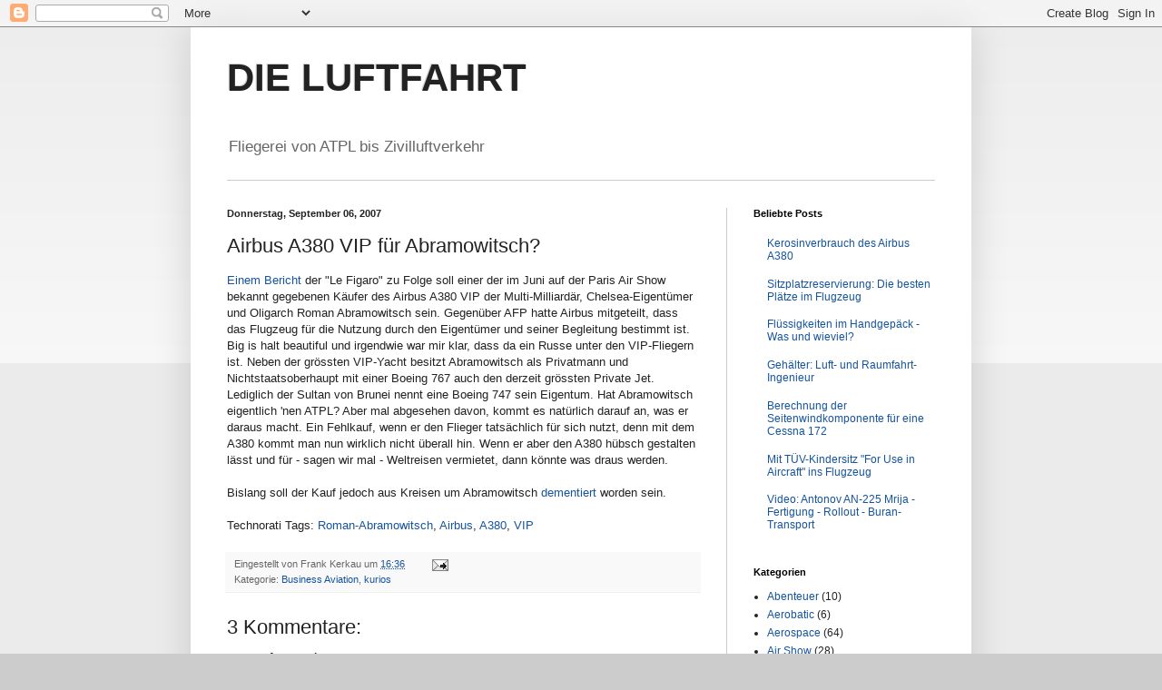

--- FILE ---
content_type: text/html; charset=UTF-8
request_url: https://dieluftfahrt.blogspot.com/2007/09/airbus-a380-vip-fr-abramowitsch.html?showComment=1192971600000
body_size: 14831
content:
<!DOCTYPE html>
<html class='v2' dir='ltr' xmlns='http://www.w3.org/1999/xhtml' xmlns:b='http://www.google.com/2005/gml/b' xmlns:data='http://www.google.com/2005/gml/data' xmlns:expr='http://www.google.com/2005/gml/expr'>
<head>
<link href='https://www.blogger.com/static/v1/widgets/335934321-css_bundle_v2.css' rel='stylesheet' type='text/css'/>
<meta content='width=1100' name='viewport'/>
<meta content='text/html; charset=UTF-8' http-equiv='Content-Type'/>
<meta content='blogger' name='generator'/>
<link href='https://dieluftfahrt.blogspot.com/favicon.ico' rel='icon' type='image/x-icon'/>
<link href='http://dieluftfahrt.blogspot.com/2007/09/airbus-a380-vip-fr-abramowitsch.html' rel='canonical'/>
<link rel="alternate" type="application/atom+xml" title="DIE LUFTFAHRT - Atom" href="https://dieluftfahrt.blogspot.com/feeds/posts/default" />
<link rel="alternate" type="application/rss+xml" title="DIE LUFTFAHRT - RSS" href="https://dieluftfahrt.blogspot.com/feeds/posts/default?alt=rss" />
<link rel="service.post" type="application/atom+xml" title="DIE LUFTFAHRT - Atom" href="https://www.blogger.com/feeds/20068634/posts/default" />

<link rel="alternate" type="application/atom+xml" title="DIE LUFTFAHRT - Atom" href="https://dieluftfahrt.blogspot.com/feeds/2681431729005577926/comments/default" />
<!--Can't find substitution for tag [blog.ieCssRetrofitLinks]-->
<meta content='http://dieluftfahrt.blogspot.com/2007/09/airbus-a380-vip-fr-abramowitsch.html' property='og:url'/>
<meta content='Airbus A380 VIP für Abramowitsch?' property='og:title'/>
<meta content='Einem Bericht  der &quot;Le Figaro&quot; zu Folge soll einer der im Juni auf der Paris Air Show bekannt gegebenen Käufer des Airbus A380 VIP der Multi...' property='og:description'/>
<meta content='3BBPSh9CjkQxtRj_yHKvAy4vfY_-5unyOLgGsXpea2Q' name='google-site-verification'/>
<title>DIE LUFTFAHRT: Airbus A380 VIP für Abramowitsch?</title>
<style id='page-skin-1' type='text/css'><!--
/*
-----------------------------------------------
Blogger Template Style
Name:     Simple
Designer: Blogger
URL:      www.blogger.com
----------------------------------------------- */
/* Content
----------------------------------------------- */
body {
font: normal normal 12px Arial, Tahoma, Helvetica, FreeSans, sans-serif;
color: #222222;
background: #cccccc none repeat scroll top left;
padding: 0 40px 40px 40px;
}
html body .region-inner {
min-width: 0;
max-width: 100%;
width: auto;
}
h2 {
font-size: 22px;
}
a:link {
text-decoration:none;
color: #15549e;
}
a:visited {
text-decoration:none;
color: #15549e;
}
a:hover {
text-decoration:underline;
color: #cc0000;
}
.body-fauxcolumn-outer .fauxcolumn-inner {
background: transparent url(//www.blogblog.com/1kt/simple/body_gradient_tile_light.png) repeat scroll top left;
_background-image: none;
}
.body-fauxcolumn-outer .cap-top {
position: absolute;
z-index: 1;
height: 400px;
width: 100%;
}
.body-fauxcolumn-outer .cap-top .cap-left {
width: 100%;
background: transparent url(//www.blogblog.com/1kt/simple/gradients_light.png) repeat-x scroll top left;
_background-image: none;
}
.content-outer {
-moz-box-shadow: 0 0 40px rgba(0, 0, 0, .15);
-webkit-box-shadow: 0 0 5px rgba(0, 0, 0, .15);
-goog-ms-box-shadow: 0 0 10px #333333;
box-shadow: 0 0 40px rgba(0, 0, 0, .15);
margin-bottom: 1px;
}
.content-inner {
padding: 10px 10px;
}
.content-inner {
background-color: #ffffff;
}
/* Header
----------------------------------------------- */
.header-outer {
background: transparent none repeat-x scroll 0 -400px;
_background-image: none;
}
.Header h1 {
font: normal bold 42px Verdana, Geneva, sans-serif;
color: #222222;
text-shadow: -1px -1px 1px rgba(0, 0, 0, .2);
}
.Header h1 a {
color: #222222;
}
.Header .description {
font-size: 140%;
color: #666666;
}
.header-inner .Header .titlewrapper {
padding: 22px 30px;
}
.header-inner .Header .descriptionwrapper {
padding: 0 30px;
}
/* Tabs
----------------------------------------------- */
.tabs-inner .section:first-child {
border-top: 1px solid #cccccc;
}
.tabs-inner .section:first-child ul {
margin-top: -1px;
border-top: 1px solid #cccccc;
border-left: 0 solid #cccccc;
border-right: 0 solid #cccccc;
}
.tabs-inner .widget ul {
background: #f5f5f5 url(//www.blogblog.com/1kt/simple/gradients_light.png) repeat-x scroll 0 -800px;
_background-image: none;
border-bottom: 1px solid #cccccc;
margin-top: 0;
margin-left: -30px;
margin-right: -30px;
}
.tabs-inner .widget li a {
display: inline-block;
padding: .6em 1em;
font: normal normal 14px Arial, Tahoma, Helvetica, FreeSans, sans-serif;
color: #999999;
border-left: 1px solid #ffffff;
border-right: 1px solid #cccccc;
}
.tabs-inner .widget li:first-child a {
border-left: none;
}
.tabs-inner .widget li.selected a, .tabs-inner .widget li a:hover {
color: #000000;
background-color: #eeeeee;
text-decoration: none;
}
/* Columns
----------------------------------------------- */
.main-outer {
border-top: 0 solid #cccccc;
}
.fauxcolumn-left-outer .fauxcolumn-inner {
border-right: 1px solid #cccccc;
}
.fauxcolumn-right-outer .fauxcolumn-inner {
border-left: 1px solid #cccccc;
}
/* Headings
----------------------------------------------- */
div.widget > h2,
div.widget h2.title {
margin: 0 0 1em 0;
font: normal bold 11px Arial, Tahoma, Helvetica, FreeSans, sans-serif;
color: #000000;
}
/* Widgets
----------------------------------------------- */
.widget .zippy {
color: #999999;
text-shadow: 2px 2px 1px rgba(0, 0, 0, .1);
}
.widget .popular-posts ul {
list-style: none;
}
/* Posts
----------------------------------------------- */
h2.date-header {
font: normal bold 11px Arial, Tahoma, Helvetica, FreeSans, sans-serif;
}
.date-header span {
background-color: transparent;
color: #222222;
padding: inherit;
letter-spacing: inherit;
margin: inherit;
}
.main-inner {
padding-top: 30px;
padding-bottom: 30px;
}
.main-inner .column-center-inner {
padding: 0 15px;
}
.main-inner .column-center-inner .section {
margin: 0 15px;
}
.post {
margin: 0 0 25px 0;
}
h3.post-title, .comments h4 {
font: normal normal 22px Arial, Tahoma, Helvetica, FreeSans, sans-serif;
margin: .75em 0 0;
}
.post-body {
font-size: 110%;
line-height: 1.4;
position: relative;
}
.post-body img, .post-body .tr-caption-container, .Profile img, .Image img,
.BlogList .item-thumbnail img {
padding: 2px;
background: #ffffff;
border: 1px solid #eeeeee;
-moz-box-shadow: 1px 1px 5px rgba(0, 0, 0, .1);
-webkit-box-shadow: 1px 1px 5px rgba(0, 0, 0, .1);
box-shadow: 1px 1px 5px rgba(0, 0, 0, .1);
}
.post-body img, .post-body .tr-caption-container {
padding: 5px;
}
.post-body .tr-caption-container {
color: #222222;
}
.post-body .tr-caption-container img {
padding: 0;
background: transparent;
border: none;
-moz-box-shadow: 0 0 0 rgba(0, 0, 0, .1);
-webkit-box-shadow: 0 0 0 rgba(0, 0, 0, .1);
box-shadow: 0 0 0 rgba(0, 0, 0, .1);
}
.post-header {
margin: 0 0 1.5em;
line-height: 1.6;
font-size: 90%;
}
.post-footer {
margin: 20px -2px 0;
padding: 5px 10px;
color: #666666;
background-color: #f9f9f9;
border-bottom: 1px solid #eeeeee;
line-height: 1.6;
font-size: 90%;
}
#comments .comment-author {
padding-top: 1.5em;
border-top: 1px solid #cccccc;
background-position: 0 1.5em;
}
#comments .comment-author:first-child {
padding-top: 0;
border-top: none;
}
.avatar-image-container {
margin: .2em 0 0;
}
#comments .avatar-image-container img {
border: 1px solid #eeeeee;
}
/* Comments
----------------------------------------------- */
.comments .comments-content .icon.blog-author {
background-repeat: no-repeat;
background-image: url([data-uri]);
}
.comments .comments-content .loadmore a {
border-top: 1px solid #999999;
border-bottom: 1px solid #999999;
}
.comments .comment-thread.inline-thread {
background-color: #f9f9f9;
}
.comments .continue {
border-top: 2px solid #999999;
}
/* Accents
---------------------------------------------- */
.section-columns td.columns-cell {
border-left: 1px solid #cccccc;
}
.blog-pager {
background: transparent none no-repeat scroll top center;
}
.blog-pager-older-link, .home-link,
.blog-pager-newer-link {
background-color: #ffffff;
padding: 5px;
}
.footer-outer {
border-top: 0 dashed #bbbbbb;
}
/* Mobile
----------------------------------------------- */
body.mobile  {
background-size: auto;
}
.mobile .body-fauxcolumn-outer {
background: transparent none repeat scroll top left;
}
.mobile .body-fauxcolumn-outer .cap-top {
background-size: 100% auto;
}
.mobile .content-outer {
-webkit-box-shadow: 0 0 3px rgba(0, 0, 0, .15);
box-shadow: 0 0 3px rgba(0, 0, 0, .15);
}
.mobile .tabs-inner .widget ul {
margin-left: 0;
margin-right: 0;
}
.mobile .post {
margin: 0;
}
.mobile .main-inner .column-center-inner .section {
margin: 0;
}
.mobile .date-header span {
padding: 0.1em 10px;
margin: 0 -10px;
}
.mobile h3.post-title {
margin: 0;
}
.mobile .blog-pager {
background: transparent none no-repeat scroll top center;
}
.mobile .footer-outer {
border-top: none;
}
.mobile .main-inner, .mobile .footer-inner {
background-color: #ffffff;
}
.mobile-index-contents {
color: #222222;
}
.mobile-link-button {
background-color: #15549e;
}
.mobile-link-button a:link, .mobile-link-button a:visited {
color: #ffffff;
}
.mobile .tabs-inner .section:first-child {
border-top: none;
}
.mobile .tabs-inner .PageList .widget-content {
background-color: #eeeeee;
color: #000000;
border-top: 1px solid #cccccc;
border-bottom: 1px solid #cccccc;
}
.mobile .tabs-inner .PageList .widget-content .pagelist-arrow {
border-left: 1px solid #cccccc;
}

--></style>
<style id='template-skin-1' type='text/css'><!--
body {
min-width: 860px;
}
.content-outer, .content-fauxcolumn-outer, .region-inner {
min-width: 860px;
max-width: 860px;
_width: 860px;
}
.main-inner .columns {
padding-left: 0px;
padding-right: 260px;
}
.main-inner .fauxcolumn-center-outer {
left: 0px;
right: 260px;
/* IE6 does not respect left and right together */
_width: expression(this.parentNode.offsetWidth -
parseInt("0px") -
parseInt("260px") + 'px');
}
.main-inner .fauxcolumn-left-outer {
width: 0px;
}
.main-inner .fauxcolumn-right-outer {
width: 260px;
}
.main-inner .column-left-outer {
width: 0px;
right: 100%;
margin-left: -0px;
}
.main-inner .column-right-outer {
width: 260px;
margin-right: -260px;
}
#layout {
min-width: 0;
}
#layout .content-outer {
min-width: 0;
width: 800px;
}
#layout .region-inner {
min-width: 0;
width: auto;
}
--></style>
<link href='https://www.blogger.com/dyn-css/authorization.css?targetBlogID=20068634&amp;zx=fb8cb996-4c4e-4d77-ac3c-fa6876c04e10' media='none' onload='if(media!=&#39;all&#39;)media=&#39;all&#39;' rel='stylesheet'/><noscript><link href='https://www.blogger.com/dyn-css/authorization.css?targetBlogID=20068634&amp;zx=fb8cb996-4c4e-4d77-ac3c-fa6876c04e10' rel='stylesheet'/></noscript>
<meta name='google-adsense-platform-account' content='ca-host-pub-1556223355139109'/>
<meta name='google-adsense-platform-domain' content='blogspot.com'/>

</head>
<body class='loading variant-pale'>
<div class='navbar section' id='navbar'><div class='widget Navbar' data-version='1' id='Navbar1'><script type="text/javascript">
    function setAttributeOnload(object, attribute, val) {
      if(window.addEventListener) {
        window.addEventListener('load',
          function(){ object[attribute] = val; }, false);
      } else {
        window.attachEvent('onload', function(){ object[attribute] = val; });
      }
    }
  </script>
<div id="navbar-iframe-container"></div>
<script type="text/javascript" src="https://apis.google.com/js/platform.js"></script>
<script type="text/javascript">
      gapi.load("gapi.iframes:gapi.iframes.style.bubble", function() {
        if (gapi.iframes && gapi.iframes.getContext) {
          gapi.iframes.getContext().openChild({
              url: 'https://www.blogger.com/navbar/20068634?po\x3d2681431729005577926\x26origin\x3dhttps://dieluftfahrt.blogspot.com',
              where: document.getElementById("navbar-iframe-container"),
              id: "navbar-iframe"
          });
        }
      });
    </script><script type="text/javascript">
(function() {
var script = document.createElement('script');
script.type = 'text/javascript';
script.src = '//pagead2.googlesyndication.com/pagead/js/google_top_exp.js';
var head = document.getElementsByTagName('head')[0];
if (head) {
head.appendChild(script);
}})();
</script>
</div></div>
<div class='body-fauxcolumns'>
<div class='fauxcolumn-outer body-fauxcolumn-outer'>
<div class='cap-top'>
<div class='cap-left'></div>
<div class='cap-right'></div>
</div>
<div class='fauxborder-left'>
<div class='fauxborder-right'></div>
<div class='fauxcolumn-inner'>
</div>
</div>
<div class='cap-bottom'>
<div class='cap-left'></div>
<div class='cap-right'></div>
</div>
</div>
</div>
<div class='content'>
<div class='content-fauxcolumns'>
<div class='fauxcolumn-outer content-fauxcolumn-outer'>
<div class='cap-top'>
<div class='cap-left'></div>
<div class='cap-right'></div>
</div>
<div class='fauxborder-left'>
<div class='fauxborder-right'></div>
<div class='fauxcolumn-inner'>
</div>
</div>
<div class='cap-bottom'>
<div class='cap-left'></div>
<div class='cap-right'></div>
</div>
</div>
</div>
<div class='content-outer'>
<div class='content-cap-top cap-top'>
<div class='cap-left'></div>
<div class='cap-right'></div>
</div>
<div class='fauxborder-left content-fauxborder-left'>
<div class='fauxborder-right content-fauxborder-right'></div>
<div class='content-inner'>
<header>
<div class='header-outer'>
<div class='header-cap-top cap-top'>
<div class='cap-left'></div>
<div class='cap-right'></div>
</div>
<div class='fauxborder-left header-fauxborder-left'>
<div class='fauxborder-right header-fauxborder-right'></div>
<div class='region-inner header-inner'>
<div class='header section' id='header'><div class='widget Header' data-version='1' id='Header1'>
<div id='header-inner'>
<div class='titlewrapper'>
<h1 class='title'>
<a href='https://dieluftfahrt.blogspot.com/'>
DIE LUFTFAHRT
</a>
</h1>
</div>
<div class='descriptionwrapper'>
<p class='description'><span>Fliegerei von ATPL bis Zivilluftverkehr</span></p>
</div>
</div>
</div></div>
</div>
</div>
<div class='header-cap-bottom cap-bottom'>
<div class='cap-left'></div>
<div class='cap-right'></div>
</div>
</div>
</header>
<div class='tabs-outer'>
<div class='tabs-cap-top cap-top'>
<div class='cap-left'></div>
<div class='cap-right'></div>
</div>
<div class='fauxborder-left tabs-fauxborder-left'>
<div class='fauxborder-right tabs-fauxborder-right'></div>
<div class='region-inner tabs-inner'>
<div class='tabs no-items section' id='crosscol'></div>
<div class='tabs no-items section' id='crosscol-overflow'></div>
</div>
</div>
<div class='tabs-cap-bottom cap-bottom'>
<div class='cap-left'></div>
<div class='cap-right'></div>
</div>
</div>
<div class='main-outer'>
<div class='main-cap-top cap-top'>
<div class='cap-left'></div>
<div class='cap-right'></div>
</div>
<div class='fauxborder-left main-fauxborder-left'>
<div class='fauxborder-right main-fauxborder-right'></div>
<div class='region-inner main-inner'>
<div class='columns fauxcolumns'>
<div class='fauxcolumn-outer fauxcolumn-center-outer'>
<div class='cap-top'>
<div class='cap-left'></div>
<div class='cap-right'></div>
</div>
<div class='fauxborder-left'>
<div class='fauxborder-right'></div>
<div class='fauxcolumn-inner'>
</div>
</div>
<div class='cap-bottom'>
<div class='cap-left'></div>
<div class='cap-right'></div>
</div>
</div>
<div class='fauxcolumn-outer fauxcolumn-left-outer'>
<div class='cap-top'>
<div class='cap-left'></div>
<div class='cap-right'></div>
</div>
<div class='fauxborder-left'>
<div class='fauxborder-right'></div>
<div class='fauxcolumn-inner'>
</div>
</div>
<div class='cap-bottom'>
<div class='cap-left'></div>
<div class='cap-right'></div>
</div>
</div>
<div class='fauxcolumn-outer fauxcolumn-right-outer'>
<div class='cap-top'>
<div class='cap-left'></div>
<div class='cap-right'></div>
</div>
<div class='fauxborder-left'>
<div class='fauxborder-right'></div>
<div class='fauxcolumn-inner'>
</div>
</div>
<div class='cap-bottom'>
<div class='cap-left'></div>
<div class='cap-right'></div>
</div>
</div>
<!-- corrects IE6 width calculation -->
<div class='columns-inner'>
<div class='column-center-outer'>
<div class='column-center-inner'>
<div class='main section' id='main'><div class='widget Blog' data-version='1' id='Blog1'>
<div class='blog-posts hfeed'>

          <div class="date-outer">
        
<h2 class='date-header'><span>Donnerstag, September 06, 2007</span></h2>

          <div class="date-posts">
        
<div class='post-outer'>
<div class='post hentry uncustomized-post-template' itemprop='blogPost' itemscope='itemscope' itemtype='http://schema.org/BlogPosting'>
<meta content='20068634' itemprop='blogId'/>
<meta content='2681431729005577926' itemprop='postId'/>
<a name='2681431729005577926'></a>
<h3 class='post-title entry-title' itemprop='name'>
Airbus A380 VIP für Abramowitsch?
</h3>
<div class='post-header'>
<div class='post-header-line-1'></div>
</div>
<div class='post-body entry-content' id='post-body-2681431729005577926' itemprop='description articleBody'>
<div xmlns='http://www.w3.org/1999/xhtml'><a href="http://uk.news.yahoo.com/afp/20070905/ten-russia-aerospace-airbus-fbl-eng-pr-1dc2b55_1.html">Einem Bericht</a> der "Le Figaro" zu Folge soll einer der im Juni auf der Paris Air Show bekannt gegebenen Käufer des Airbus A380 VIP der Multi-Milliardär, Chelsea-Eigentümer und Oligarch Roman Abramowitsch sein. Gegenüber AFP hatte Airbus mitgeteilt, dass das Flugzeug für die Nutzung durch den Eigentümer und seiner Begleitung bestimmt ist. Big is halt beautiful und irgendwie war mir klar, dass da ein Russe unter den VIP-Fliegern ist. Neben der grössten VIP-Yacht besitzt Abramowitsch als Privatmann und Nichtstaatsoberhaupt mit einer Boeing 767 auch den derzeit grössten Private Jet. Lediglich der Sultan von Brunei nennt eine Boeing 747 sein Eigentum. Hat Abramowitsch eigentlich 'nen ATPL? Aber mal abgesehen davon, kommt es natürlich darauf an, was er daraus macht. Ein Fehlkauf, wenn er den Flieger tatsächlich für sich nutzt, denn mit dem A380 kommt man nun wirklich nicht überall hin. Wenn er aber den A380 hübsch gestalten lässt und für - sagen wir mal - Weltreisen vermietet, dann könnte was draus werden.<br /><br />Bislang soll der Kauf jedoch aus Kreisen um Abramowitsch <a href="http://www.news.com.au/travel/story/0,23483,22371785-27977,00.html">dementiert</a> worden sein.<br /><br />Technorati Tags: <a class="performancingtags" href="http://technorati.com/tag/Roman-Abramowitsch" rel="tag">Roman-Abramowitsch</a>, <a class="performancingtags" href="http://technorati.com/tag/Airbus" rel="tag">Airbus</a>, <a class="performancingtags" href="http://technorati.com/tag/A380" rel="tag">A380</a>, <a class="performancingtags" href="http://technorati.com/tag/VIP" rel="tag">VIP</a></div>
<div style='clear: both;'></div>
</div>
<div class='post-footer'>
<div class='post-footer-line post-footer-line-1'>
<span class='post-author vcard'>
Eingestellt von
<span class='fn' itemprop='author' itemscope='itemscope' itemtype='http://schema.org/Person'>
<span itemprop='name'>Frank Kerkau</span>
</span>
</span>
<span class='post-timestamp'>
um
<meta content='http://dieluftfahrt.blogspot.com/2007/09/airbus-a380-vip-fr-abramowitsch.html' itemprop='url'/>
<a class='timestamp-link' href='https://dieluftfahrt.blogspot.com/2007/09/airbus-a380-vip-fr-abramowitsch.html' rel='bookmark' title='permanent link'><abbr class='published' itemprop='datePublished' title='2007-09-06T16:36:00+02:00'>16:36</abbr></a>
</span>
<span class='post-comment-link'>
</span>
<span class='post-icons'>
<span class='item-action'>
<a href='https://www.blogger.com/email-post/20068634/2681431729005577926' title='Post per E-Mail senden'>
<img alt='' class='icon-action' height='13' src='https://resources.blogblog.com/img/icon18_email.gif' width='18'/>
</a>
</span>
<span class='item-control blog-admin pid-965229754'>
<a href='https://www.blogger.com/post-edit.g?blogID=20068634&postID=2681431729005577926&from=pencil' title='Post bearbeiten'>
<img alt='' class='icon-action' height='18' src='https://resources.blogblog.com/img/icon18_edit_allbkg.gif' width='18'/>
</a>
</span>
</span>
<div class='post-share-buttons goog-inline-block'>
</div>
</div>
<div class='post-footer-line post-footer-line-2'>
<span class='post-labels'>
Kategorie:
<a href='https://dieluftfahrt.blogspot.com/search/label/Business%20Aviation' rel='tag'>Business Aviation</a>,
<a href='https://dieluftfahrt.blogspot.com/search/label/kurios' rel='tag'>kurios</a>
</span>
</div>
<div class='post-footer-line post-footer-line-3'>
<span class='post-location'>
</span>
</div>
</div>
</div>
<div class='comments' id='comments'>
<a name='comments'></a>
<h4>3 Kommentare:</h4>
<div id='Blog1_comments-block-wrapper'>
<dl class='avatar-comment-indent' id='comments-block'>
<dt class='comment-author ' id='c235234621305296815'>
<a name='c235234621305296815'></a>
<div class="avatar-image-container avatar-stock"><span dir="ltr"><img src="//resources.blogblog.com/img/blank.gif" width="35" height="35" alt="" title="Anonym">

</span></div>
Anonym
hat gesagt&#8230;
</dt>
<dd class='comment-body' id='Blog1_cmt-235234621305296815'>
<p>
Es reicht ein PPL/IFR mit Multi-Engine-Rating wenn er mit dem Flug kein Geld verdienen will. Da allerdings Wesentliches über die Bedienung der Kiste in der CPL/ATPL-Theorie vermittelt wird ...
</p>
</dd>
<dd class='comment-footer'>
<span class='comment-timestamp'>
<a href='https://dieluftfahrt.blogspot.com/2007/09/airbus-a380-vip-fr-abramowitsch.html?showComment=1189108980000#c235234621305296815' title='comment permalink'>
10:03 PM
</a>
<span class='item-control blog-admin pid-43931426'>
<a class='comment-delete' href='https://www.blogger.com/comment/delete/20068634/235234621305296815' title='Kommentar löschen'>
<img src='https://resources.blogblog.com/img/icon_delete13.gif'/>
</a>
</span>
</span>
</dd>
<dt class='comment-author blog-author' id='c1501664241891656163'>
<a name='c1501664241891656163'></a>
<div class="avatar-image-container avatar-stock"><span dir="ltr"><a href="https://www.blogger.com/profile/17132874488643223547" target="" rel="nofollow" onclick="" class="avatar-hovercard" id="av-1501664241891656163-17132874488643223547"><img src="//www.blogger.com/img/blogger_logo_round_35.png" width="35" height="35" alt="" title="Frank Kerkau">

</a></span></div>
<a href='https://www.blogger.com/profile/17132874488643223547' rel='nofollow'>Frank Kerkau</a>
hat gesagt&#8230;
</dt>
<dd class='comment-body' id='Blog1_cmt-1501664241891656163'>
<p>
Ja, stimmt; plus dem Type-Rating.
</p>
</dd>
<dd class='comment-footer'>
<span class='comment-timestamp'>
<a href='https://dieluftfahrt.blogspot.com/2007/09/airbus-a380-vip-fr-abramowitsch.html?showComment=1189113180000#c1501664241891656163' title='comment permalink'>
11:13 PM
</a>
<span class='item-control blog-admin pid-965229754'>
<a class='comment-delete' href='https://www.blogger.com/comment/delete/20068634/1501664241891656163' title='Kommentar löschen'>
<img src='https://resources.blogblog.com/img/icon_delete13.gif'/>
</a>
</span>
</span>
</dd>
<dt class='comment-author ' id='c5428862521763223060'>
<a name='c5428862521763223060'></a>
<div class="avatar-image-container avatar-stock"><span dir="ltr"><img src="//resources.blogblog.com/img/blank.gif" width="35" height="35" alt="" title="Anonym">

</span></div>
Anonym
hat gesagt&#8230;
</dt>
<dd class='comment-body' id='Blog1_cmt-5428862521763223060'>
<p>
Weiß jemand, ob er nun einen A380 kaufen wird? Abramowitschs Sprecher John Mann sagte das es nicht stimmen würde.
</p>
</dd>
<dd class='comment-footer'>
<span class='comment-timestamp'>
<a href='https://dieluftfahrt.blogspot.com/2007/09/airbus-a380-vip-fr-abramowitsch.html?showComment=1192971600000#c5428862521763223060' title='comment permalink'>
3:00 PM
</a>
<span class='item-control blog-admin pid-43931426'>
<a class='comment-delete' href='https://www.blogger.com/comment/delete/20068634/5428862521763223060' title='Kommentar löschen'>
<img src='https://resources.blogblog.com/img/icon_delete13.gif'/>
</a>
</span>
</span>
</dd>
</dl>
</div>
<p class='comment-footer'>
<a href='https://www.blogger.com/comment/fullpage/post/20068634/2681431729005577926' onclick=''>Kommentar veröffentlichen</a>
</p>
</div>
</div>

        </div></div>
      
</div>
<div class='blog-pager' id='blog-pager'>
<span id='blog-pager-newer-link'>
<a class='blog-pager-newer-link' href='https://dieluftfahrt.blogspot.com/2007/09/lufthansa-1000-zustzliche-prmienmeilen.html' id='Blog1_blog-pager-newer-link' title='Neuerer Post'>Neuerer Post</a>
</span>
<span id='blog-pager-older-link'>
<a class='blog-pager-older-link' href='https://dieluftfahrt.blogspot.com/2007/09/spektakulre-suche-nach-steve-fossett.html' id='Blog1_blog-pager-older-link' title='Älterer Post'>Älterer Post</a>
</span>
<a class='home-link' href='https://dieluftfahrt.blogspot.com/'>Startseite</a>
</div>
<div class='clear'></div>
<div class='post-feeds'>
<div class='feed-links'>
Abonnieren
<a class='feed-link' href='https://dieluftfahrt.blogspot.com/feeds/2681431729005577926/comments/default' target='_blank' type='application/atom+xml'>Kommentare zum Post (Atom)</a>
</div>
</div>
</div></div>
</div>
</div>
<div class='column-left-outer'>
<div class='column-left-inner'>
<aside>
</aside>
</div>
</div>
<div class='column-right-outer'>
<div class='column-right-inner'>
<aside>
<div class='sidebar section' id='sidebar-right-1'><div class='widget PopularPosts' data-version='1' id='PopularPosts1'>
<h2>Beliebte Posts</h2>
<div class='widget-content popular-posts'>
<ul>
<li>
<a href='https://dieluftfahrt.blogspot.com/2007/09/kerosinverbrauch-des-airbus-a380.html'>Kerosinverbrauch des Airbus A380</a>
</li>
<li>
<a href='https://dieluftfahrt.blogspot.com/2006/04/sitzplatzreservierung-die-besten-pltze.html'>Sitzplatzreservierung: Die besten Plätze im Flugzeug</a>
</li>
<li>
<a href='https://dieluftfahrt.blogspot.com/2007/11/flssigkeiten-im-handgepck-was-und.html'>Flüssigkeiten im Handgepäck - Was und wieviel?</a>
</li>
<li>
<a href='https://dieluftfahrt.blogspot.com/2007/07/gehlter-luft-und-raumfahrt-ingenieur.html'>Gehälter: Luft- und Raumfahrt-Ingenieur</a>
</li>
<li>
<a href='https://dieluftfahrt.blogspot.com/2006/03/berechnung-der-seitenwindkomponente-fr.html'>Berechnung der Seitenwindkomponente für eine Cessna 172</a>
</li>
<li>
<a href='https://dieluftfahrt.blogspot.com/2006/07/mit-tv-kindersitz-for-use-in-aircraft.html'>Mit TÜV-Kindersitz "For Use in Aircraft" ins Flugzeug</a>
</li>
<li>
<a href='https://dieluftfahrt.blogspot.com/2007/01/video-antonov-225-mrija-fertigung.html'>Video: Antonov AN-225 Mrija - Fertigung - Rollout - Buran-Transport</a>
</li>
</ul>
<div class='clear'></div>
</div>
</div><div class='widget Label' data-version='1' id='Label1'>
<h2>Kategorien</h2>
<div class='widget-content list-label-widget-content'>
<ul>
<li>
<a dir='ltr' href='https://dieluftfahrt.blogspot.com/search/label/Abenteuer'>Abenteuer</a>
<span dir='ltr'>(10)</span>
</li>
<li>
<a dir='ltr' href='https://dieluftfahrt.blogspot.com/search/label/Aerobatic'>Aerobatic</a>
<span dir='ltr'>(6)</span>
</li>
<li>
<a dir='ltr' href='https://dieluftfahrt.blogspot.com/search/label/Aerospace'>Aerospace</a>
<span dir='ltr'>(64)</span>
</li>
<li>
<a dir='ltr' href='https://dieluftfahrt.blogspot.com/search/label/Air%20Show'>Air Show</a>
<span dir='ltr'>(28)</span>
</li>
<li>
<a dir='ltr' href='https://dieluftfahrt.blogspot.com/search/label/Allgemeine%20Luftfahrt'>Allgemeine Luftfahrt</a>
<span dir='ltr'>(12)</span>
</li>
<li>
<a dir='ltr' href='https://dieluftfahrt.blogspot.com/search/label/ATC'>ATC</a>
<span dir='ltr'>(17)</span>
</li>
<li>
<a dir='ltr' href='https://dieluftfahrt.blogspot.com/search/label/Business%20Aviation'>Business Aviation</a>
<span dir='ltr'>(26)</span>
</li>
<li>
<a dir='ltr' href='https://dieluftfahrt.blogspot.com/search/label/Crew'>Crew</a>
<span dir='ltr'>(23)</span>
</li>
<li>
<a dir='ltr' href='https://dieluftfahrt.blogspot.com/search/label/Doku'>Doku</a>
<span dir='ltr'>(11)</span>
</li>
<li>
<a dir='ltr' href='https://dieluftfahrt.blogspot.com/search/label/Empfehlung'>Empfehlung</a>
<span dir='ltr'>(7)</span>
</li>
<li>
<a dir='ltr' href='https://dieluftfahrt.blogspot.com/search/label/English'>English</a>
<span dir='ltr'>(4)</span>
</li>
<li>
<a dir='ltr' href='https://dieluftfahrt.blogspot.com/search/label/Entwicklung'>Entwicklung</a>
<span dir='ltr'>(26)</span>
</li>
<li>
<a dir='ltr' href='https://dieluftfahrt.blogspot.com/search/label/Fluggesellschaft'>Fluggesellschaft</a>
<span dir='ltr'>(147)</span>
</li>
<li>
<a dir='ltr' href='https://dieluftfahrt.blogspot.com/search/label/Flughafen'>Flughafen</a>
<span dir='ltr'>(37)</span>
</li>
<li>
<a dir='ltr' href='https://dieluftfahrt.blogspot.com/search/label/Flugmodelle'>Flugmodelle</a>
<span dir='ltr'>(2)</span>
</li>
<li>
<a dir='ltr' href='https://dieluftfahrt.blogspot.com/search/label/Flugsimulation'>Flugsimulation</a>
<span dir='ltr'>(16)</span>
</li>
<li>
<a dir='ltr' href='https://dieluftfahrt.blogspot.com/search/label/Flugunf%C3%A4lle'>Flugunfälle</a>
<span dir='ltr'>(40)</span>
</li>
<li>
<a dir='ltr' href='https://dieluftfahrt.blogspot.com/search/label/Fun'>Fun</a>
<span dir='ltr'>(28)</span>
</li>
<li>
<a dir='ltr' href='https://dieluftfahrt.blogspot.com/search/label/Geschichte'>Geschichte</a>
<span dir='ltr'>(16)</span>
</li>
<li>
<a dir='ltr' href='https://dieluftfahrt.blogspot.com/search/label/Glossar'>Glossar</a>
<span dir='ltr'>(25)</span>
</li>
<li>
<a dir='ltr' href='https://dieluftfahrt.blogspot.com/search/label/Industrie'>Industrie</a>
<span dir='ltr'>(165)</span>
</li>
<li>
<a dir='ltr' href='https://dieluftfahrt.blogspot.com/search/label/Jobs'>Jobs</a>
<span dir='ltr'>(2)</span>
</li>
<li>
<a dir='ltr' href='https://dieluftfahrt.blogspot.com/search/label/Kritik'>Kritik</a>
<span dir='ltr'>(7)</span>
</li>
<li>
<a dir='ltr' href='https://dieluftfahrt.blogspot.com/search/label/kurios'>kurios</a>
<span dir='ltr'>(33)</span>
</li>
<li>
<a dir='ltr' href='https://dieluftfahrt.blogspot.com/search/label/Luftfahrttechnik'>Luftfahrttechnik</a>
<span dir='ltr'>(9)</span>
</li>
<li>
<a dir='ltr' href='https://dieluftfahrt.blogspot.com/search/label/Multimedia'>Multimedia</a>
<span dir='ltr'>(161)</span>
</li>
<li>
<a dir='ltr' href='https://dieluftfahrt.blogspot.com/search/label/Politik'>Politik</a>
<span dir='ltr'>(40)</span>
</li>
<li>
<a dir='ltr' href='https://dieluftfahrt.blogspot.com/search/label/Reisen'>Reisen</a>
<span dir='ltr'>(91)</span>
</li>
<li>
<a dir='ltr' href='https://dieluftfahrt.blogspot.com/search/label/Sicherheit'>Sicherheit</a>
<span dir='ltr'>(74)</span>
</li>
<li>
<a dir='ltr' href='https://dieluftfahrt.blogspot.com/search/label/Software'>Software</a>
<span dir='ltr'>(9)</span>
</li>
<li>
<a dir='ltr' href='https://dieluftfahrt.blogspot.com/search/label/Space%20View'>Space View</a>
<span dir='ltr'>(12)</span>
</li>
<li>
<a dir='ltr' href='https://dieluftfahrt.blogspot.com/search/label/Spotting'>Spotting</a>
<span dir='ltr'>(3)</span>
</li>
<li>
<a dir='ltr' href='https://dieluftfahrt.blogspot.com/search/label/Statistik'>Statistik</a>
<span dir='ltr'>(10)</span>
</li>
<li>
<a dir='ltr' href='https://dieluftfahrt.blogspot.com/search/label/Ticker'>Ticker</a>
<span dir='ltr'>(15)</span>
</li>
<li>
<a dir='ltr' href='https://dieluftfahrt.blogspot.com/search/label/Tools'>Tools</a>
<span dir='ltr'>(1)</span>
</li>
<li>
<a dir='ltr' href='https://dieluftfahrt.blogspot.com/search/label/Tricks'>Tricks</a>
<span dir='ltr'>(14)</span>
</li>
<li>
<a dir='ltr' href='https://dieluftfahrt.blogspot.com/search/label/UAV'>UAV</a>
<span dir='ltr'>(26)</span>
</li>
<li>
<a dir='ltr' href='https://dieluftfahrt.blogspot.com/search/label/Umfrage'>Umfrage</a>
<span dir='ltr'>(1)</span>
</li>
<li>
<a dir='ltr' href='https://dieluftfahrt.blogspot.com/search/label/Umwelt'>Umwelt</a>
<span dir='ltr'>(8)</span>
</li>
<li>
<a dir='ltr' href='https://dieluftfahrt.blogspot.com/search/label/Verteidigung'>Verteidigung</a>
<span dir='ltr'>(86)</span>
</li>
<li>
<a dir='ltr' href='https://dieluftfahrt.blogspot.com/search/label/Vorkommnisse'>Vorkommnisse</a>
<span dir='ltr'>(37)</span>
</li>
<li>
<a dir='ltr' href='https://dieluftfahrt.blogspot.com/search/label/Wetter'>Wetter</a>
<span dir='ltr'>(18)</span>
</li>
<li>
<a dir='ltr' href='https://dieluftfahrt.blogspot.com/search/label/Wissen'>Wissen</a>
<span dir='ltr'>(14)</span>
</li>
</ul>
<div class='clear'></div>
</div>
</div><div class='widget BlogArchive' data-version='1' id='BlogArchive1'>
<h2>Archiv</h2>
<div class='widget-content'>
<div id='ArchiveList'>
<div id='BlogArchive1_ArchiveList'>
<ul class='hierarchy'>
<li class='archivedate collapsed'>
<a class='toggle' href='javascript:void(0)'>
<span class='zippy'>

        &#9658;&#160;
      
</span>
</a>
<a class='post-count-link' href='https://dieluftfahrt.blogspot.com/2014/'>
2014
</a>
<span class='post-count' dir='ltr'>(18)</span>
<ul class='hierarchy'>
<li class='archivedate collapsed'>
<a class='toggle' href='javascript:void(0)'>
<span class='zippy'>

        &#9658;&#160;
      
</span>
</a>
<a class='post-count-link' href='https://dieluftfahrt.blogspot.com/2014/08/'>
August
</a>
<span class='post-count' dir='ltr'>(4)</span>
</li>
</ul>
<ul class='hierarchy'>
<li class='archivedate collapsed'>
<a class='toggle' href='javascript:void(0)'>
<span class='zippy'>

        &#9658;&#160;
      
</span>
</a>
<a class='post-count-link' href='https://dieluftfahrt.blogspot.com/2014/07/'>
Juli
</a>
<span class='post-count' dir='ltr'>(13)</span>
</li>
</ul>
<ul class='hierarchy'>
<li class='archivedate collapsed'>
<a class='toggle' href='javascript:void(0)'>
<span class='zippy'>

        &#9658;&#160;
      
</span>
</a>
<a class='post-count-link' href='https://dieluftfahrt.blogspot.com/2014/05/'>
Mai
</a>
<span class='post-count' dir='ltr'>(1)</span>
</li>
</ul>
</li>
</ul>
<ul class='hierarchy'>
<li class='archivedate collapsed'>
<a class='toggle' href='javascript:void(0)'>
<span class='zippy'>

        &#9658;&#160;
      
</span>
</a>
<a class='post-count-link' href='https://dieluftfahrt.blogspot.com/2012/'>
2012
</a>
<span class='post-count' dir='ltr'>(1)</span>
<ul class='hierarchy'>
<li class='archivedate collapsed'>
<a class='toggle' href='javascript:void(0)'>
<span class='zippy'>

        &#9658;&#160;
      
</span>
</a>
<a class='post-count-link' href='https://dieluftfahrt.blogspot.com/2012/06/'>
Juni
</a>
<span class='post-count' dir='ltr'>(1)</span>
</li>
</ul>
</li>
</ul>
<ul class='hierarchy'>
<li class='archivedate collapsed'>
<a class='toggle' href='javascript:void(0)'>
<span class='zippy'>

        &#9658;&#160;
      
</span>
</a>
<a class='post-count-link' href='https://dieluftfahrt.blogspot.com/2011/'>
2011
</a>
<span class='post-count' dir='ltr'>(10)</span>
<ul class='hierarchy'>
<li class='archivedate collapsed'>
<a class='toggle' href='javascript:void(0)'>
<span class='zippy'>

        &#9658;&#160;
      
</span>
</a>
<a class='post-count-link' href='https://dieluftfahrt.blogspot.com/2011/07/'>
Juli
</a>
<span class='post-count' dir='ltr'>(2)</span>
</li>
</ul>
<ul class='hierarchy'>
<li class='archivedate collapsed'>
<a class='toggle' href='javascript:void(0)'>
<span class='zippy'>

        &#9658;&#160;
      
</span>
</a>
<a class='post-count-link' href='https://dieluftfahrt.blogspot.com/2011/05/'>
Mai
</a>
<span class='post-count' dir='ltr'>(4)</span>
</li>
</ul>
<ul class='hierarchy'>
<li class='archivedate collapsed'>
<a class='toggle' href='javascript:void(0)'>
<span class='zippy'>

        &#9658;&#160;
      
</span>
</a>
<a class='post-count-link' href='https://dieluftfahrt.blogspot.com/2011/04/'>
April
</a>
<span class='post-count' dir='ltr'>(1)</span>
</li>
</ul>
<ul class='hierarchy'>
<li class='archivedate collapsed'>
<a class='toggle' href='javascript:void(0)'>
<span class='zippy'>

        &#9658;&#160;
      
</span>
</a>
<a class='post-count-link' href='https://dieluftfahrt.blogspot.com/2011/03/'>
März
</a>
<span class='post-count' dir='ltr'>(1)</span>
</li>
</ul>
<ul class='hierarchy'>
<li class='archivedate collapsed'>
<a class='toggle' href='javascript:void(0)'>
<span class='zippy'>

        &#9658;&#160;
      
</span>
</a>
<a class='post-count-link' href='https://dieluftfahrt.blogspot.com/2011/02/'>
Februar
</a>
<span class='post-count' dir='ltr'>(1)</span>
</li>
</ul>
<ul class='hierarchy'>
<li class='archivedate collapsed'>
<a class='toggle' href='javascript:void(0)'>
<span class='zippy'>

        &#9658;&#160;
      
</span>
</a>
<a class='post-count-link' href='https://dieluftfahrt.blogspot.com/2011/01/'>
Januar
</a>
<span class='post-count' dir='ltr'>(1)</span>
</li>
</ul>
</li>
</ul>
<ul class='hierarchy'>
<li class='archivedate collapsed'>
<a class='toggle' href='javascript:void(0)'>
<span class='zippy'>

        &#9658;&#160;
      
</span>
</a>
<a class='post-count-link' href='https://dieluftfahrt.blogspot.com/2010/'>
2010
</a>
<span class='post-count' dir='ltr'>(4)</span>
<ul class='hierarchy'>
<li class='archivedate collapsed'>
<a class='toggle' href='javascript:void(0)'>
<span class='zippy'>

        &#9658;&#160;
      
</span>
</a>
<a class='post-count-link' href='https://dieluftfahrt.blogspot.com/2010/08/'>
August
</a>
<span class='post-count' dir='ltr'>(2)</span>
</li>
</ul>
<ul class='hierarchy'>
<li class='archivedate collapsed'>
<a class='toggle' href='javascript:void(0)'>
<span class='zippy'>

        &#9658;&#160;
      
</span>
</a>
<a class='post-count-link' href='https://dieluftfahrt.blogspot.com/2010/07/'>
Juli
</a>
<span class='post-count' dir='ltr'>(1)</span>
</li>
</ul>
<ul class='hierarchy'>
<li class='archivedate collapsed'>
<a class='toggle' href='javascript:void(0)'>
<span class='zippy'>

        &#9658;&#160;
      
</span>
</a>
<a class='post-count-link' href='https://dieluftfahrt.blogspot.com/2010/03/'>
März
</a>
<span class='post-count' dir='ltr'>(1)</span>
</li>
</ul>
</li>
</ul>
<ul class='hierarchy'>
<li class='archivedate collapsed'>
<a class='toggle' href='javascript:void(0)'>
<span class='zippy'>

        &#9658;&#160;
      
</span>
</a>
<a class='post-count-link' href='https://dieluftfahrt.blogspot.com/2009/'>
2009
</a>
<span class='post-count' dir='ltr'>(5)</span>
<ul class='hierarchy'>
<li class='archivedate collapsed'>
<a class='toggle' href='javascript:void(0)'>
<span class='zippy'>

        &#9658;&#160;
      
</span>
</a>
<a class='post-count-link' href='https://dieluftfahrt.blogspot.com/2009/08/'>
August
</a>
<span class='post-count' dir='ltr'>(2)</span>
</li>
</ul>
<ul class='hierarchy'>
<li class='archivedate collapsed'>
<a class='toggle' href='javascript:void(0)'>
<span class='zippy'>

        &#9658;&#160;
      
</span>
</a>
<a class='post-count-link' href='https://dieluftfahrt.blogspot.com/2009/03/'>
März
</a>
<span class='post-count' dir='ltr'>(2)</span>
</li>
</ul>
<ul class='hierarchy'>
<li class='archivedate collapsed'>
<a class='toggle' href='javascript:void(0)'>
<span class='zippy'>

        &#9658;&#160;
      
</span>
</a>
<a class='post-count-link' href='https://dieluftfahrt.blogspot.com/2009/02/'>
Februar
</a>
<span class='post-count' dir='ltr'>(1)</span>
</li>
</ul>
</li>
</ul>
<ul class='hierarchy'>
<li class='archivedate collapsed'>
<a class='toggle' href='javascript:void(0)'>
<span class='zippy'>

        &#9658;&#160;
      
</span>
</a>
<a class='post-count-link' href='https://dieluftfahrt.blogspot.com/2008/'>
2008
</a>
<span class='post-count' dir='ltr'>(14)</span>
<ul class='hierarchy'>
<li class='archivedate collapsed'>
<a class='toggle' href='javascript:void(0)'>
<span class='zippy'>

        &#9658;&#160;
      
</span>
</a>
<a class='post-count-link' href='https://dieluftfahrt.blogspot.com/2008/11/'>
November
</a>
<span class='post-count' dir='ltr'>(1)</span>
</li>
</ul>
<ul class='hierarchy'>
<li class='archivedate collapsed'>
<a class='toggle' href='javascript:void(0)'>
<span class='zippy'>

        &#9658;&#160;
      
</span>
</a>
<a class='post-count-link' href='https://dieluftfahrt.blogspot.com/2008/10/'>
Oktober
</a>
<span class='post-count' dir='ltr'>(4)</span>
</li>
</ul>
<ul class='hierarchy'>
<li class='archivedate collapsed'>
<a class='toggle' href='javascript:void(0)'>
<span class='zippy'>

        &#9658;&#160;
      
</span>
</a>
<a class='post-count-link' href='https://dieluftfahrt.blogspot.com/2008/09/'>
September
</a>
<span class='post-count' dir='ltr'>(2)</span>
</li>
</ul>
<ul class='hierarchy'>
<li class='archivedate collapsed'>
<a class='toggle' href='javascript:void(0)'>
<span class='zippy'>

        &#9658;&#160;
      
</span>
</a>
<a class='post-count-link' href='https://dieluftfahrt.blogspot.com/2008/08/'>
August
</a>
<span class='post-count' dir='ltr'>(1)</span>
</li>
</ul>
<ul class='hierarchy'>
<li class='archivedate collapsed'>
<a class='toggle' href='javascript:void(0)'>
<span class='zippy'>

        &#9658;&#160;
      
</span>
</a>
<a class='post-count-link' href='https://dieluftfahrt.blogspot.com/2008/07/'>
Juli
</a>
<span class='post-count' dir='ltr'>(1)</span>
</li>
</ul>
<ul class='hierarchy'>
<li class='archivedate collapsed'>
<a class='toggle' href='javascript:void(0)'>
<span class='zippy'>

        &#9658;&#160;
      
</span>
</a>
<a class='post-count-link' href='https://dieluftfahrt.blogspot.com/2008/05/'>
Mai
</a>
<span class='post-count' dir='ltr'>(4)</span>
</li>
</ul>
<ul class='hierarchy'>
<li class='archivedate collapsed'>
<a class='toggle' href='javascript:void(0)'>
<span class='zippy'>

        &#9658;&#160;
      
</span>
</a>
<a class='post-count-link' href='https://dieluftfahrt.blogspot.com/2008/04/'>
April
</a>
<span class='post-count' dir='ltr'>(1)</span>
</li>
</ul>
</li>
</ul>
<ul class='hierarchy'>
<li class='archivedate expanded'>
<a class='toggle' href='javascript:void(0)'>
<span class='zippy toggle-open'>

        &#9660;&#160;
      
</span>
</a>
<a class='post-count-link' href='https://dieluftfahrt.blogspot.com/2007/'>
2007
</a>
<span class='post-count' dir='ltr'>(428)</span>
<ul class='hierarchy'>
<li class='archivedate collapsed'>
<a class='toggle' href='javascript:void(0)'>
<span class='zippy'>

        &#9658;&#160;
      
</span>
</a>
<a class='post-count-link' href='https://dieluftfahrt.blogspot.com/2007/12/'>
Dezember
</a>
<span class='post-count' dir='ltr'>(3)</span>
</li>
</ul>
<ul class='hierarchy'>
<li class='archivedate collapsed'>
<a class='toggle' href='javascript:void(0)'>
<span class='zippy'>

        &#9658;&#160;
      
</span>
</a>
<a class='post-count-link' href='https://dieluftfahrt.blogspot.com/2007/11/'>
November
</a>
<span class='post-count' dir='ltr'>(19)</span>
</li>
</ul>
<ul class='hierarchy'>
<li class='archivedate collapsed'>
<a class='toggle' href='javascript:void(0)'>
<span class='zippy'>

        &#9658;&#160;
      
</span>
</a>
<a class='post-count-link' href='https://dieluftfahrt.blogspot.com/2007/10/'>
Oktober
</a>
<span class='post-count' dir='ltr'>(21)</span>
</li>
</ul>
<ul class='hierarchy'>
<li class='archivedate expanded'>
<a class='toggle' href='javascript:void(0)'>
<span class='zippy toggle-open'>

        &#9660;&#160;
      
</span>
</a>
<a class='post-count-link' href='https://dieluftfahrt.blogspot.com/2007/09/'>
September
</a>
<span class='post-count' dir='ltr'>(38)</span>
<ul class='posts'>
<li><a href='https://dieluftfahrt.blogspot.com/2007/09/fotos-airbus-zeigt-neues-a350-xwb.html'>Fotos: Airbus zeigt neues A350 XWB-Kabinen-Konzept</a></li>
<li><a href='https://dieluftfahrt.blogspot.com/2007/09/foto-british-airways-will-12-airbus.html'>Foto: British Airways will 12 Airbus A380 kaufen</a></li>
<li><a href='https://dieluftfahrt.blogspot.com/2007/09/air-france-und-der-fingerabdruck.html'>Air France und der Fingerabdruck</a></li>
<li><a href='https://dieluftfahrt.blogspot.com/2007/09/flugzeug-vs-gleichgewicht.html'>Flugzeug vs Gleichgewicht</a></li>
<li><a href='https://dieluftfahrt.blogspot.com/2007/09/qantas-mit-co2-ausgleichsprogramm.html'>Qantas mit CO2-Ausgleichsprogramm</a></li>
<li><a href='https://dieluftfahrt.blogspot.com/2007/09/honeywell-aerospace-nachfrage-nach.html'>Honeywell Aerospace: Nachfrage nach Business Jets ...</a></li>
<li><a href='https://dieluftfahrt.blogspot.com/2007/09/statistik-gefhrlichste-flugphasen-1997.html'>Statistik: Gefährlichste Flugphasen 1997 bis 2006</a></li>
<li><a href='https://dieluftfahrt.blogspot.com/2007/09/kerosinverbrauch-des-airbus-a380.html'>Kerosinverbrauch des Airbus A380</a></li>
<li><a href='https://dieluftfahrt.blogspot.com/2007/09/101-fakten-zu-flugzeug-und-umwelt.html'>10+1 Fakten zu Flugzeug und Umwelt</a></li>
<li><a href='https://dieluftfahrt.blogspot.com/2007/09/kestrel-kleinster-autopilot-fr-uav-und.html'>Kestrel - Kleinster Autopilot für UAV und MAV</a></li>
<li><a href='https://dieluftfahrt.blogspot.com/2007/09/air-berlin-bernimmt-condor.html'>Air Berlin übernimmt Condor</a></li>
<li><a href='https://dieluftfahrt.blogspot.com/2007/09/umfrage-interesse-naturwissenschaft-und.html'>Umfrage: Interesse an Naturwissenschaft und Technik</a></li>
<li><a href='https://dieluftfahrt.blogspot.com/2007/09/airbus-a380-mehr-als-380-patente.html'>Airbus A380: Mehr als 380 Patente</a></li>
<li><a href='https://dieluftfahrt.blogspot.com/2007/09/luftfahrt-trends.html'>Luftfahrt-Trends</a></li>
<li><a href='https://dieluftfahrt.blogspot.com/2007/09/verteidigungsminister-jung-fr-flugzeug.html'>Verteidigungsminister Jung für Flugzeug-Abschuss</a></li>
<li><a href='https://dieluftfahrt.blogspot.com/2007/09/british-airways-soll-airbus-flugzeuge.html'>British Airways soll Airbus-Flugzeuge und Rolls Ro...</a></li>
<li><a href='https://dieluftfahrt.blogspot.com/2007/09/flughafen-peking-bekommt-grsstes.html'>Flughafen Peking bekommt grösstes Terminal der Welt</a></li>
<li><a href='https://dieluftfahrt.blogspot.com/2007/09/auftrieb-vs-rckenflug.html'>Auftrieb vs Rückenflug</a></li>
<li><a href='https://dieluftfahrt.blogspot.com/2007/09/video-mond-20-google-lunar-x-prize.html'>Video: Mond 2.0 - Google Lunar X PRIZE</a></li>
<li><a href='https://dieluftfahrt.blogspot.com/2007/09/atc-intelligente-uavs-auf-dem-vormarsch.html'>ATC: Intelligente UAVs auf dem Vormarsch</a></li>
<li><a href='https://dieluftfahrt.blogspot.com/2007/09/video-tupolev-tu-160-blackjack-mit.html'>Video: Tupolev TU-160 Blackjack mit grösster Vakuu...</a></li>
<li><a href='https://dieluftfahrt.blogspot.com/2007/09/jungfernflug-des-boeing-787-dreamliners.html'>Jungfernflug des Boeing 787 Dreamliners im Novembe...</a></li>
<li><a href='https://dieluftfahrt.blogspot.com/2007/09/singapore-airlines-airbus-a380.html'>Singapore Airlines Airbus A380 - Sitzplätze und Fl...</a></li>
<li><a href='https://dieluftfahrt.blogspot.com/2007/09/tuifly-innerdeutsche-businessflge-ab.html'>TUIfly - Innerdeutsche Businessflüge ab 19,99 EUR</a></li>
<li><a href='https://dieluftfahrt.blogspot.com/2007/09/erster-privater-weltraumbahnhof-in-der.html'>Erster privater Weltraumbahnhof in der Wüste New M...</a></li>
<li><a href='https://dieluftfahrt.blogspot.com/2007/09/backscatter-und-millimeter-wellen.html'>Backscatter und Millimeter Wellen - Umstrittene Sc...</a></li>
<li><a href='https://dieluftfahrt.blogspot.com/2007/09/video-muss-die-cabin-crew-schwimmen.html'>Video: Muss die Cabin Crew schwimmen können?</a></li>
<li><a href='https://dieluftfahrt.blogspot.com/2007/09/kritik-singapore-airlines.html'>Kritik an Singapore Airlines?</a></li>
<li><a href='https://dieluftfahrt.blogspot.com/2007/09/b-52-bomber-mit-atomwaffen-ber-den-usa.html'>B-52-Bomber mit Atomwaffen über den USA</a></li>
<li><a href='https://dieluftfahrt.blogspot.com/2007/09/russische-tu-95-bomber-patroullieren.html'>Russische TU-95-Bomber patroullieren wieder - mit ...</a></li>
<li><a href='https://dieluftfahrt.blogspot.com/2007/09/israelische-kampfjets-ber-syrien.html'>Israelische Kampfjets über Syrien beschossen?</a></li>
<li><a href='https://dieluftfahrt.blogspot.com/2007/09/lufthansa-1000-zustzliche-prmienmeilen.html'>Lufthansa: 1.000 zusätzliche Prämienmeilen</a></li>
<li><a href='https://dieluftfahrt.blogspot.com/2007/09/airbus-a380-vip-fr-abramowitsch.html'>Airbus A380 VIP für Abramowitsch?</a></li>
<li><a href='https://dieluftfahrt.blogspot.com/2007/09/spektakulre-suche-nach-steve-fossett.html'>Spektakuläre Suche nach Steve Fossett</a></li>
<li><a href='https://dieluftfahrt.blogspot.com/2007/09/l-beste-hotels.html'>L&#39;TURs beste Hotels</a></li>
<li><a href='https://dieluftfahrt.blogspot.com/2007/09/singapore-airlines-und-cathay-pacific.html'>Singapore Airlines und Cathay Pacific sind die bes...</a></li>
<li><a href='https://dieluftfahrt.blogspot.com/2007/09/umwelt-virgin-atlantic-knftig-ohne.html'>Umwelt: Virgin Atlantic künftig ohne vierstrahlige...</a></li>
<li><a href='https://dieluftfahrt.blogspot.com/2007/09/google-earth-flugsimulator.html'>Google Earth Flugsimulator</a></li>
</ul>
</li>
</ul>
<ul class='hierarchy'>
<li class='archivedate collapsed'>
<a class='toggle' href='javascript:void(0)'>
<span class='zippy'>

        &#9658;&#160;
      
</span>
</a>
<a class='post-count-link' href='https://dieluftfahrt.blogspot.com/2007/08/'>
August
</a>
<span class='post-count' dir='ltr'>(46)</span>
</li>
</ul>
<ul class='hierarchy'>
<li class='archivedate collapsed'>
<a class='toggle' href='javascript:void(0)'>
<span class='zippy'>

        &#9658;&#160;
      
</span>
</a>
<a class='post-count-link' href='https://dieluftfahrt.blogspot.com/2007/07/'>
Juli
</a>
<span class='post-count' dir='ltr'>(41)</span>
</li>
</ul>
<ul class='hierarchy'>
<li class='archivedate collapsed'>
<a class='toggle' href='javascript:void(0)'>
<span class='zippy'>

        &#9658;&#160;
      
</span>
</a>
<a class='post-count-link' href='https://dieluftfahrt.blogspot.com/2007/06/'>
Juni
</a>
<span class='post-count' dir='ltr'>(42)</span>
</li>
</ul>
<ul class='hierarchy'>
<li class='archivedate collapsed'>
<a class='toggle' href='javascript:void(0)'>
<span class='zippy'>

        &#9658;&#160;
      
</span>
</a>
<a class='post-count-link' href='https://dieluftfahrt.blogspot.com/2007/05/'>
Mai
</a>
<span class='post-count' dir='ltr'>(55)</span>
</li>
</ul>
<ul class='hierarchy'>
<li class='archivedate collapsed'>
<a class='toggle' href='javascript:void(0)'>
<span class='zippy'>

        &#9658;&#160;
      
</span>
</a>
<a class='post-count-link' href='https://dieluftfahrt.blogspot.com/2007/04/'>
April
</a>
<span class='post-count' dir='ltr'>(20)</span>
</li>
</ul>
<ul class='hierarchy'>
<li class='archivedate collapsed'>
<a class='toggle' href='javascript:void(0)'>
<span class='zippy'>

        &#9658;&#160;
      
</span>
</a>
<a class='post-count-link' href='https://dieluftfahrt.blogspot.com/2007/03/'>
März
</a>
<span class='post-count' dir='ltr'>(23)</span>
</li>
</ul>
<ul class='hierarchy'>
<li class='archivedate collapsed'>
<a class='toggle' href='javascript:void(0)'>
<span class='zippy'>

        &#9658;&#160;
      
</span>
</a>
<a class='post-count-link' href='https://dieluftfahrt.blogspot.com/2007/02/'>
Februar
</a>
<span class='post-count' dir='ltr'>(50)</span>
</li>
</ul>
<ul class='hierarchy'>
<li class='archivedate collapsed'>
<a class='toggle' href='javascript:void(0)'>
<span class='zippy'>

        &#9658;&#160;
      
</span>
</a>
<a class='post-count-link' href='https://dieluftfahrt.blogspot.com/2007/01/'>
Januar
</a>
<span class='post-count' dir='ltr'>(70)</span>
</li>
</ul>
</li>
</ul>
<ul class='hierarchy'>
<li class='archivedate collapsed'>
<a class='toggle' href='javascript:void(0)'>
<span class='zippy'>

        &#9658;&#160;
      
</span>
</a>
<a class='post-count-link' href='https://dieluftfahrt.blogspot.com/2006/'>
2006
</a>
<span class='post-count' dir='ltr'>(801)</span>
<ul class='hierarchy'>
<li class='archivedate collapsed'>
<a class='toggle' href='javascript:void(0)'>
<span class='zippy'>

        &#9658;&#160;
      
</span>
</a>
<a class='post-count-link' href='https://dieluftfahrt.blogspot.com/2006/12/'>
Dezember
</a>
<span class='post-count' dir='ltr'>(35)</span>
</li>
</ul>
<ul class='hierarchy'>
<li class='archivedate collapsed'>
<a class='toggle' href='javascript:void(0)'>
<span class='zippy'>

        &#9658;&#160;
      
</span>
</a>
<a class='post-count-link' href='https://dieluftfahrt.blogspot.com/2006/11/'>
November
</a>
<span class='post-count' dir='ltr'>(27)</span>
</li>
</ul>
<ul class='hierarchy'>
<li class='archivedate collapsed'>
<a class='toggle' href='javascript:void(0)'>
<span class='zippy'>

        &#9658;&#160;
      
</span>
</a>
<a class='post-count-link' href='https://dieluftfahrt.blogspot.com/2006/10/'>
Oktober
</a>
<span class='post-count' dir='ltr'>(32)</span>
</li>
</ul>
<ul class='hierarchy'>
<li class='archivedate collapsed'>
<a class='toggle' href='javascript:void(0)'>
<span class='zippy'>

        &#9658;&#160;
      
</span>
</a>
<a class='post-count-link' href='https://dieluftfahrt.blogspot.com/2006/09/'>
September
</a>
<span class='post-count' dir='ltr'>(53)</span>
</li>
</ul>
<ul class='hierarchy'>
<li class='archivedate collapsed'>
<a class='toggle' href='javascript:void(0)'>
<span class='zippy'>

        &#9658;&#160;
      
</span>
</a>
<a class='post-count-link' href='https://dieluftfahrt.blogspot.com/2006/08/'>
August
</a>
<span class='post-count' dir='ltr'>(53)</span>
</li>
</ul>
<ul class='hierarchy'>
<li class='archivedate collapsed'>
<a class='toggle' href='javascript:void(0)'>
<span class='zippy'>

        &#9658;&#160;
      
</span>
</a>
<a class='post-count-link' href='https://dieluftfahrt.blogspot.com/2006/07/'>
Juli
</a>
<span class='post-count' dir='ltr'>(93)</span>
</li>
</ul>
<ul class='hierarchy'>
<li class='archivedate collapsed'>
<a class='toggle' href='javascript:void(0)'>
<span class='zippy'>

        &#9658;&#160;
      
</span>
</a>
<a class='post-count-link' href='https://dieluftfahrt.blogspot.com/2006/06/'>
Juni
</a>
<span class='post-count' dir='ltr'>(70)</span>
</li>
</ul>
<ul class='hierarchy'>
<li class='archivedate collapsed'>
<a class='toggle' href='javascript:void(0)'>
<span class='zippy'>

        &#9658;&#160;
      
</span>
</a>
<a class='post-count-link' href='https://dieluftfahrt.blogspot.com/2006/05/'>
Mai
</a>
<span class='post-count' dir='ltr'>(73)</span>
</li>
</ul>
<ul class='hierarchy'>
<li class='archivedate collapsed'>
<a class='toggle' href='javascript:void(0)'>
<span class='zippy'>

        &#9658;&#160;
      
</span>
</a>
<a class='post-count-link' href='https://dieluftfahrt.blogspot.com/2006/04/'>
April
</a>
<span class='post-count' dir='ltr'>(108)</span>
</li>
</ul>
<ul class='hierarchy'>
<li class='archivedate collapsed'>
<a class='toggle' href='javascript:void(0)'>
<span class='zippy'>

        &#9658;&#160;
      
</span>
</a>
<a class='post-count-link' href='https://dieluftfahrt.blogspot.com/2006/03/'>
März
</a>
<span class='post-count' dir='ltr'>(96)</span>
</li>
</ul>
<ul class='hierarchy'>
<li class='archivedate collapsed'>
<a class='toggle' href='javascript:void(0)'>
<span class='zippy'>

        &#9658;&#160;
      
</span>
</a>
<a class='post-count-link' href='https://dieluftfahrt.blogspot.com/2006/02/'>
Februar
</a>
<span class='post-count' dir='ltr'>(88)</span>
</li>
</ul>
<ul class='hierarchy'>
<li class='archivedate collapsed'>
<a class='toggle' href='javascript:void(0)'>
<span class='zippy'>

        &#9658;&#160;
      
</span>
</a>
<a class='post-count-link' href='https://dieluftfahrt.blogspot.com/2006/01/'>
Januar
</a>
<span class='post-count' dir='ltr'>(73)</span>
</li>
</ul>
</li>
</ul>
<ul class='hierarchy'>
<li class='archivedate collapsed'>
<a class='toggle' href='javascript:void(0)'>
<span class='zippy'>

        &#9658;&#160;
      
</span>
</a>
<a class='post-count-link' href='https://dieluftfahrt.blogspot.com/2005/'>
2005
</a>
<span class='post-count' dir='ltr'>(54)</span>
<ul class='hierarchy'>
<li class='archivedate collapsed'>
<a class='toggle' href='javascript:void(0)'>
<span class='zippy'>

        &#9658;&#160;
      
</span>
</a>
<a class='post-count-link' href='https://dieluftfahrt.blogspot.com/2005/12/'>
Dezember
</a>
<span class='post-count' dir='ltr'>(21)</span>
</li>
</ul>
<ul class='hierarchy'>
<li class='archivedate collapsed'>
<a class='toggle' href='javascript:void(0)'>
<span class='zippy'>

        &#9658;&#160;
      
</span>
</a>
<a class='post-count-link' href='https://dieluftfahrt.blogspot.com/2005/11/'>
November
</a>
<span class='post-count' dir='ltr'>(1)</span>
</li>
</ul>
<ul class='hierarchy'>
<li class='archivedate collapsed'>
<a class='toggle' href='javascript:void(0)'>
<span class='zippy'>

        &#9658;&#160;
      
</span>
</a>
<a class='post-count-link' href='https://dieluftfahrt.blogspot.com/2005/10/'>
Oktober
</a>
<span class='post-count' dir='ltr'>(1)</span>
</li>
</ul>
<ul class='hierarchy'>
<li class='archivedate collapsed'>
<a class='toggle' href='javascript:void(0)'>
<span class='zippy'>

        &#9658;&#160;
      
</span>
</a>
<a class='post-count-link' href='https://dieluftfahrt.blogspot.com/2005/09/'>
September
</a>
<span class='post-count' dir='ltr'>(31)</span>
</li>
</ul>
</li>
</ul>
</div>
</div>
<div class='clear'></div>
</div>
</div><div class='widget LinkList' data-version='1' id='LinkList5'>
<h2>Stichwörter</h2>
<div class='widget-content'>
<ul>
<li><a href='http://dieluftfahrt.blogspot.com/2005/09/tagwolke-suche-nach-schlagwrtern.html'>Tagwolke</a></li>
</ul>
<div class='clear'></div>
</div>
</div><div class='widget LinkList' data-version='1' id='LinkList4'>
<h2>Tools</h2>
<div class='widget-content'>
<ul>
<li><a href='http://www.dict.cc/'>Dictionary - Wörterbuch - Englisch - Deutsch</a></li>
<li><a href='http://www.engnetglobal.com/tips/convert.asp'>Einheitenrechner - Unit Converter</a></li>
<li><a href='http://dieluftfahrt.blogspot.com/search/label/Glossar'>Glossar</a></li>
<li><a href='http://www.staff.uni-marburg.de/%7Enaeser/luftgloss.htm'>Luftfahrttechnisches Glossar - Englisch - Deutsch</a></li>
</ul>
<div class='clear'></div>
</div>
</div><div class='widget LinkList' data-version='1' id='LinkList1'>
<h2>Empfohlene Links</h2>
<div class='widget-content'>
<ul>
<li><a href='http://www.aerodef.de/'>Aerospace & Defence</a></li>
<li><a href='http://www.airliners.net/'>Airliners</a></li>
<li><a href='http://www.passur.com/am_airport.htm'>AirportMonitor</a></li>
<li><a href='http://www.astronews.com/'>astronews</a></li>
<li><a href='http://audio.liveatc.net/'>ATC live</a></li>
<li><a href='http://www.aviapedia.com/'>Aviapedia</a></li>
<li><a href='http://www.aviation-weblog.com/'>Aviation Weblog</a></li>
<li><a href='http://billigflug.germanblogs.de/'>billigflugblog</a></li>
<li><a href='http://www.boeing.com/'>Boeing</a></li>
<li><a href='http://www.dlr.de/'>Deutsches Zentrum für Luft- und Raumfahrt</a></li>
<li><a href='http://www.dfs.de/'>DFS</a></li>
<li><a href='http://www.dwd.de/'>DWD</a></li>
<li><a href='http://www.easa.eu.int/'>EASA</a></li>
<li><a href='http://www.embraer.com/'>Embraer</a></li>
<li><a href='http://www.esa.int/'>ESA - European Space Agency</a></li>
<li><a href='http://www.television.esa.int/'>ESA TV</a></li>
<li><a href='http://www.eso.org/'>ESO - European Southern Observatory</a></li>
<li><a href='http://www.eurocontrol.be/'>EUROCONTROL</a></li>
<li><a href='http://www.faa.gov/'>FAA</a></li>
<li><a href='http://www.fas.org/'>FAS</a></li>
<li><a href='http://www.flieger-august.de/'>Flieger August</a></li>
<li><a href='http://www.flightglobal.com/'>Flight Global</a></li>
<li><a href='http://flightaware.com/'>FlightAware</a></li>
<li><a href='http://www.flightmemory.com/'>FlightMemory</a></li>
<li><a href='http://www.flugstatistik.de/'>FlugStatistik</a></li>
<li><a href='http://news.google.com/'>Google News</a></li>
<li><a href='http://www.jaxa.jp/'>JAXA</a></li>
<li><a href='http://www.jeppesen.com/'>Jeppesen</a></li>
<li><a href='http://klima-online.net/'>Klima Online</a></li>
<li><a href='http://www.lba.de/'>LBA</a></li>
<li><a href='http://www.lockheedmartin.com/'>Lockheed Martin</a></li>
<li><a href='http://www.nasa.gov/'>NASA</a></li>
<li><a href='http://www.nasa.gov/multimedia/nasatv/index.html'>NASA TV</a></li>
<li><a href='http://www.northropgrumman.com/'>Northrop Grumman</a></li>
<li><a href='http://www.popsci.com/'>Popular Science</a></li>
<li><a href='http://www.federalspace.ru/'>Roskosmos</a></li>
<li><a href='http://www.sciencereport.blogspot.com/'>Science Report</a></li>
<li><a href='http://www.skycontrol.net/'>Skycontrol</a></li>
<li><a href='http://www.soll-haben.blogspot.com/'>SOLL & HABEN</a></li>
<li><a href='http://www.space-odyssee.de/'>Space Odyssee</a></li>
<li><a href='http://www.space-travellers.de/'>Space Travellers</a></li>
<li><a href='http://travelblogger.ch/'>Travelbogger</a></li>
<li><a href='http://www.livingroom.org.au/uavblog/'>Unmanned Aerial Vehicles</a></li>
<li><a href='http://www.vdi.de/'>VDI</a></li>
<li><a href='http://www.weltderuhren.blogspot.com/'>WELT DER UHREN</a></li>
<li><a href='http://www.wirtschaftsthemen.net/'>Wirtschaftsthemen</a></li>
</ul>
<div class='clear'></div>
</div>
</div><div class='widget HTML' data-version='1' id='HTML4'>
<h2 class='title'>RSS-Feed</h2>
<div class='widget-content'>
<a href="http://feeds.feedburner.com/DieLuftfahrt"><img width="88" style="border:0" alt="" src="https://lh3.googleusercontent.com/blogger_img_proxy/AEn0k_ufXUb20rRqd9N-zEYFSzIERBfJNVpesrDVkTAb8JBHt2_UnhXs8TXYJl25hZgrpOSSWAv9vy0zrWGJ8lbeDF5COAlhXC93PoSg8m9IL2X1z-b29Sv8DUBMuiDMIbR_t-7LJWMgowi33WEe=s0-d" height="26"></a>
</div>
<div class='clear'></div>
</div><div class='widget LinkList' data-version='1' id='LinkList3'>
<h2>Kontakt</h2>
<div class='widget-content'>
<ul>
<li><a href='http://dieluftfahrt.blogspot.com/2005/09/impressum.html'>Impressum</a></li>
</ul>
<div class='clear'></div>
</div>
</div><div class='widget PageList' data-version='1' id='PageList1'>
<h2>Seiten</h2>
<div class='widget-content'>
<ul>
<li>
<a href='https://dieluftfahrt.blogspot.com/p/datenschutzerklarung.html'>Datenschutzerklärung</a>
</li>
</ul>
<div class='clear'></div>
</div>
</div><div class='widget Text' data-version='1' id='Text1'>
<h2 class='title'>Nachdruck</h2>
<div class='widget-content'>
&#169; DIE LUFTFAHRT<br />2005 - 2018<br />Alle Rechte vorbehalten
</div>
<div class='clear'></div>
</div><div class='widget BloggerButton' data-version='1' id='BloggerButton1'>
<div class='widget-content'>
<a href='https://www.blogger.com'><img alt='Powered By Blogger' src='https://www.blogger.com/buttons/blogger-powerby-blue.gif'/></a>
<div class='clear'></div>
</div>
</div><div class='widget HTML' data-version='1' id='HTML5'>
<div class='widget-content'>
<!-- Start of StatCounter Code -->
<script language="javascript" type="text/javascript">
var sc_project=1141995; 
var sc_invisible=1; 
var sc_partition=10; 
var sc_security="2385ee2d"; 
</script>

<script language="javascript" src="//www.statcounter.com/counter/counter.js" type="text/javascript"></script><noscript><a href="http://www.statcounter.com/" target="_blank"><img border="0" alt="best tracker" src="https://lh3.googleusercontent.com/blogger_img_proxy/AEn0k_ur3NAS3j31tjpLIWDnHuEBQLH8OZqX0JYXzBYhhzcNz-JDz-DiA8UOSX_83GMrOb_TEBb945M93NYfEKv8jqoq08y2e_gZORVjePQuS4a04-UGpOX8Iebx4pP4kWvqU9vM0umPBWQ87FWyGjlTTpSbtAtr7E1SaoREvlqFsbiFMuw=s0-d"></a> </noscript>
<!-- End of StatCounter Code -->
</div>
<div class='clear'></div>
</div><div class='widget HTML' data-version='1' id='HTML1'>
<div class='widget-content'>
<script type="text/javascript">
var gaJsHost = (("https:" == document.location.protocol) ? "https://ssl." : "http://www.");
document.write(unescape("%3Cscript src='" + gaJsHost + "google-analytics.com/ga.js' type='text/javascript'%3E%3C/script%3E"));
</script>
<script type="text/javascript">
try {
var pageTracker = _gat._getTracker("UA-2493026-1");
_gat._anonymizeIp();
pageTracker._trackPageview();
} catch(err) {}</script>
</div>
<div class='clear'></div>
</div></div>
</aside>
</div>
</div>
</div>
<div style='clear: both'></div>
<!-- columns -->
</div>
<!-- main -->
</div>
</div>
<div class='main-cap-bottom cap-bottom'>
<div class='cap-left'></div>
<div class='cap-right'></div>
</div>
</div>
<footer>
<div class='footer-outer'>
<div class='footer-cap-top cap-top'>
<div class='cap-left'></div>
<div class='cap-right'></div>
</div>
<div class='fauxborder-left footer-fauxborder-left'>
<div class='fauxborder-right footer-fauxborder-right'></div>
<div class='region-inner footer-inner'>
<div class='foot no-items section' id='footer-1'></div>
<table border='0' cellpadding='0' cellspacing='0' class='section-columns columns-2'>
<tbody>
<tr>
<td class='first columns-cell'>
<div class='foot no-items section' id='footer-2-1'></div>
</td>
<td class='columns-cell'>
<div class='foot no-items section' id='footer-2-2'></div>
</td>
</tr>
</tbody>
</table>
<!-- outside of the include in order to lock Attribution widget -->
<div class='foot section' id='footer-3'><div class='widget Attribution' data-version='1' id='Attribution1'>
<div class='widget-content' style='text-align: center;'>
Design "Einfach". Powered by <a href='https://www.blogger.com' target='_blank'>Blogger</a>.
</div>
<div class='clear'></div>
</div></div>
</div>
</div>
<div class='footer-cap-bottom cap-bottom'>
<div class='cap-left'></div>
<div class='cap-right'></div>
</div>
</div>
</footer>
<!-- content -->
</div>
</div>
<div class='content-cap-bottom cap-bottom'>
<div class='cap-left'></div>
<div class='cap-right'></div>
</div>
</div>
</div>
<script type='text/javascript'>
    window.setTimeout(function() {
        document.body.className = document.body.className.replace('loading', '');
      }, 10);
  </script>

<script type="text/javascript" src="https://www.blogger.com/static/v1/widgets/2028843038-widgets.js"></script>
<script type='text/javascript'>
window['__wavt'] = 'AOuZoY5hKp83AHRfL8XseWW7CtPOc66MMQ:1769472825323';_WidgetManager._Init('//www.blogger.com/rearrange?blogID\x3d20068634','//dieluftfahrt.blogspot.com/2007/09/airbus-a380-vip-fr-abramowitsch.html','20068634');
_WidgetManager._SetDataContext([{'name': 'blog', 'data': {'blogId': '20068634', 'title': 'DIE LUFTFAHRT', 'url': 'https://dieluftfahrt.blogspot.com/2007/09/airbus-a380-vip-fr-abramowitsch.html', 'canonicalUrl': 'http://dieluftfahrt.blogspot.com/2007/09/airbus-a380-vip-fr-abramowitsch.html', 'homepageUrl': 'https://dieluftfahrt.blogspot.com/', 'searchUrl': 'https://dieluftfahrt.blogspot.com/search', 'canonicalHomepageUrl': 'http://dieluftfahrt.blogspot.com/', 'blogspotFaviconUrl': 'https://dieluftfahrt.blogspot.com/favicon.ico', 'bloggerUrl': 'https://www.blogger.com', 'hasCustomDomain': false, 'httpsEnabled': true, 'enabledCommentProfileImages': true, 'gPlusViewType': 'FILTERED_POSTMOD', 'adultContent': false, 'analyticsAccountNumber': '', 'encoding': 'UTF-8', 'locale': 'de', 'localeUnderscoreDelimited': 'de', 'languageDirection': 'ltr', 'isPrivate': false, 'isMobile': false, 'isMobileRequest': false, 'mobileClass': '', 'isPrivateBlog': false, 'isDynamicViewsAvailable': true, 'feedLinks': '\x3clink rel\x3d\x22alternate\x22 type\x3d\x22application/atom+xml\x22 title\x3d\x22DIE LUFTFAHRT - Atom\x22 href\x3d\x22https://dieluftfahrt.blogspot.com/feeds/posts/default\x22 /\x3e\n\x3clink rel\x3d\x22alternate\x22 type\x3d\x22application/rss+xml\x22 title\x3d\x22DIE LUFTFAHRT - RSS\x22 href\x3d\x22https://dieluftfahrt.blogspot.com/feeds/posts/default?alt\x3drss\x22 /\x3e\n\x3clink rel\x3d\x22service.post\x22 type\x3d\x22application/atom+xml\x22 title\x3d\x22DIE LUFTFAHRT - Atom\x22 href\x3d\x22https://www.blogger.com/feeds/20068634/posts/default\x22 /\x3e\n\n\x3clink rel\x3d\x22alternate\x22 type\x3d\x22application/atom+xml\x22 title\x3d\x22DIE LUFTFAHRT - Atom\x22 href\x3d\x22https://dieluftfahrt.blogspot.com/feeds/2681431729005577926/comments/default\x22 /\x3e\n', 'meTag': '', 'adsenseHostId': 'ca-host-pub-1556223355139109', 'adsenseHasAds': false, 'adsenseAutoAds': false, 'boqCommentIframeForm': true, 'loginRedirectParam': '', 'isGoogleEverywhereLinkTooltipEnabled': true, 'view': '', 'dynamicViewsCommentsSrc': '//www.blogblog.com/dynamicviews/4224c15c4e7c9321/js/comments.js', 'dynamicViewsScriptSrc': '//www.blogblog.com/dynamicviews/6e0d22adcfa5abea', 'plusOneApiSrc': 'https://apis.google.com/js/platform.js', 'disableGComments': true, 'interstitialAccepted': false, 'sharing': {'platforms': [{'name': 'Link abrufen', 'key': 'link', 'shareMessage': 'Link abrufen', 'target': ''}, {'name': 'Facebook', 'key': 'facebook', 'shareMessage': '\xdcber Facebook teilen', 'target': 'facebook'}, {'name': 'BlogThis!', 'key': 'blogThis', 'shareMessage': 'BlogThis!', 'target': 'blog'}, {'name': 'X', 'key': 'twitter', 'shareMessage': '\xdcber X teilen', 'target': 'twitter'}, {'name': 'Pinterest', 'key': 'pinterest', 'shareMessage': '\xdcber Pinterest teilen', 'target': 'pinterest'}, {'name': 'E-Mail', 'key': 'email', 'shareMessage': 'E-Mail', 'target': 'email'}], 'disableGooglePlus': true, 'googlePlusShareButtonWidth': 0, 'googlePlusBootstrap': '\x3cscript type\x3d\x22text/javascript\x22\x3ewindow.___gcfg \x3d {\x27lang\x27: \x27de\x27};\x3c/script\x3e'}, 'hasCustomJumpLinkMessage': false, 'jumpLinkMessage': 'Mehr anzeigen', 'pageType': 'item', 'postId': '2681431729005577926', 'pageName': 'Airbus A380 VIP f\xfcr Abramowitsch?', 'pageTitle': 'DIE LUFTFAHRT: Airbus A380 VIP f\xfcr Abramowitsch?'}}, {'name': 'features', 'data': {}}, {'name': 'messages', 'data': {'edit': 'Bearbeiten', 'linkCopiedToClipboard': 'Link in Zwischenablage kopiert.', 'ok': 'Ok', 'postLink': 'Link zum Post'}}, {'name': 'template', 'data': {'name': 'custom', 'localizedName': 'Benutzerdefiniert', 'isResponsive': false, 'isAlternateRendering': false, 'isCustom': true, 'variant': 'pale', 'variantId': 'pale'}}, {'name': 'view', 'data': {'classic': {'name': 'classic', 'url': '?view\x3dclassic'}, 'flipcard': {'name': 'flipcard', 'url': '?view\x3dflipcard'}, 'magazine': {'name': 'magazine', 'url': '?view\x3dmagazine'}, 'mosaic': {'name': 'mosaic', 'url': '?view\x3dmosaic'}, 'sidebar': {'name': 'sidebar', 'url': '?view\x3dsidebar'}, 'snapshot': {'name': 'snapshot', 'url': '?view\x3dsnapshot'}, 'timeslide': {'name': 'timeslide', 'url': '?view\x3dtimeslide'}, 'isMobile': false, 'title': 'Airbus A380 VIP f\xfcr Abramowitsch?', 'description': 'Einem Bericht  der \x22Le Figaro\x22 zu Folge soll einer der im Juni auf der Paris Air Show bekannt gegebenen K\xe4ufer des Airbus A380 VIP der Multi...', 'url': 'https://dieluftfahrt.blogspot.com/2007/09/airbus-a380-vip-fr-abramowitsch.html', 'type': 'item', 'isSingleItem': true, 'isMultipleItems': false, 'isError': false, 'isPage': false, 'isPost': true, 'isHomepage': false, 'isArchive': false, 'isLabelSearch': false, 'postId': 2681431729005577926}}]);
_WidgetManager._RegisterWidget('_NavbarView', new _WidgetInfo('Navbar1', 'navbar', document.getElementById('Navbar1'), {}, 'displayModeFull'));
_WidgetManager._RegisterWidget('_HeaderView', new _WidgetInfo('Header1', 'header', document.getElementById('Header1'), {}, 'displayModeFull'));
_WidgetManager._RegisterWidget('_BlogView', new _WidgetInfo('Blog1', 'main', document.getElementById('Blog1'), {'cmtInteractionsEnabled': false, 'lightboxEnabled': true, 'lightboxModuleUrl': 'https://www.blogger.com/static/v1/jsbin/1249155727-lbx__de.js', 'lightboxCssUrl': 'https://www.blogger.com/static/v1/v-css/828616780-lightbox_bundle.css'}, 'displayModeFull'));
_WidgetManager._RegisterWidget('_PopularPostsView', new _WidgetInfo('PopularPosts1', 'sidebar-right-1', document.getElementById('PopularPosts1'), {}, 'displayModeFull'));
_WidgetManager._RegisterWidget('_LabelView', new _WidgetInfo('Label1', 'sidebar-right-1', document.getElementById('Label1'), {}, 'displayModeFull'));
_WidgetManager._RegisterWidget('_BlogArchiveView', new _WidgetInfo('BlogArchive1', 'sidebar-right-1', document.getElementById('BlogArchive1'), {'languageDirection': 'ltr', 'loadingMessage': 'Wird geladen\x26hellip;'}, 'displayModeFull'));
_WidgetManager._RegisterWidget('_LinkListView', new _WidgetInfo('LinkList5', 'sidebar-right-1', document.getElementById('LinkList5'), {}, 'displayModeFull'));
_WidgetManager._RegisterWidget('_LinkListView', new _WidgetInfo('LinkList4', 'sidebar-right-1', document.getElementById('LinkList4'), {}, 'displayModeFull'));
_WidgetManager._RegisterWidget('_LinkListView', new _WidgetInfo('LinkList1', 'sidebar-right-1', document.getElementById('LinkList1'), {}, 'displayModeFull'));
_WidgetManager._RegisterWidget('_HTMLView', new _WidgetInfo('HTML4', 'sidebar-right-1', document.getElementById('HTML4'), {}, 'displayModeFull'));
_WidgetManager._RegisterWidget('_LinkListView', new _WidgetInfo('LinkList3', 'sidebar-right-1', document.getElementById('LinkList3'), {}, 'displayModeFull'));
_WidgetManager._RegisterWidget('_PageListView', new _WidgetInfo('PageList1', 'sidebar-right-1', document.getElementById('PageList1'), {'title': 'Seiten', 'links': [{'isCurrentPage': false, 'href': 'https://dieluftfahrt.blogspot.com/p/datenschutzerklarung.html', 'id': '5219965974389882677', 'title': 'Datenschutzerkl\xe4rung'}], 'mobile': false, 'showPlaceholder': true, 'hasCurrentPage': false}, 'displayModeFull'));
_WidgetManager._RegisterWidget('_TextView', new _WidgetInfo('Text1', 'sidebar-right-1', document.getElementById('Text1'), {}, 'displayModeFull'));
_WidgetManager._RegisterWidget('_BloggerButtonView', new _WidgetInfo('BloggerButton1', 'sidebar-right-1', document.getElementById('BloggerButton1'), {}, 'displayModeFull'));
_WidgetManager._RegisterWidget('_HTMLView', new _WidgetInfo('HTML5', 'sidebar-right-1', document.getElementById('HTML5'), {}, 'displayModeFull'));
_WidgetManager._RegisterWidget('_HTMLView', new _WidgetInfo('HTML1', 'sidebar-right-1', document.getElementById('HTML1'), {}, 'displayModeFull'));
_WidgetManager._RegisterWidget('_AttributionView', new _WidgetInfo('Attribution1', 'footer-3', document.getElementById('Attribution1'), {}, 'displayModeFull'));
</script>
</body>
</html>